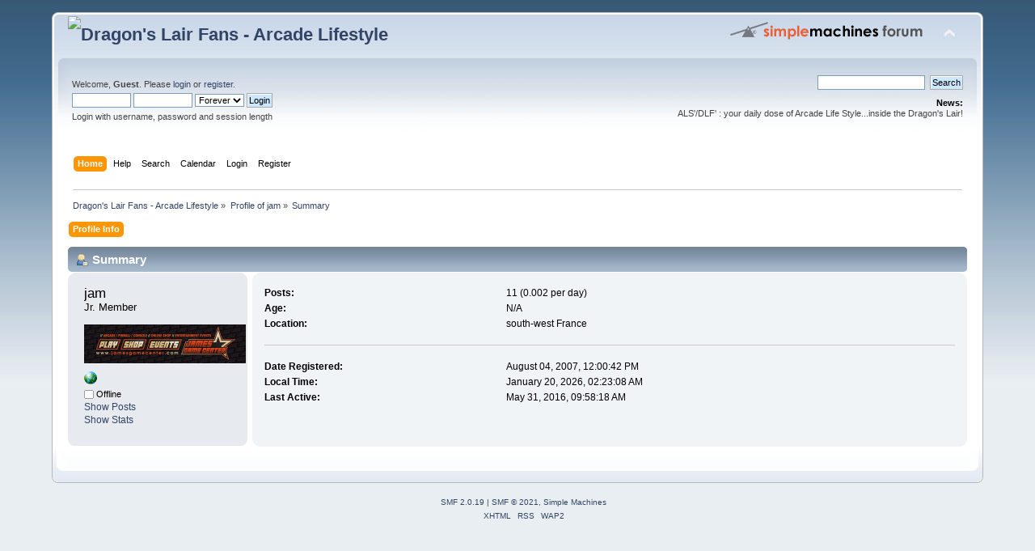

--- FILE ---
content_type: text/html; charset=UTF-8
request_url: http://www.dragonslairfans.com/smfor/index.php?action=profile;u=230;area=summary
body_size: 3096
content:
<!DOCTYPE html PUBLIC "-//W3C//DTD XHTML 1.0 Transitional//EN" "http://www.w3.org/TR/xhtml1/DTD/xhtml1-transitional.dtd">
<html xmlns="http://www.w3.org/1999/xhtml">
<head>
	<link rel="stylesheet" type="text/css" href="http://www.dragonslairfans.com/smfor/Themes/default/css/index.css?fin20" />
	<link rel="stylesheet" type="text/css" href="http://www.dragonslairfans.com/smfor/Themes/default/css/webkit.css" />
	<script type="text/javascript" src="http://www.dragonslairfans.com/smfor/Themes/default/scripts/script.js?fin20"></script>
	<script type="text/javascript" src="http://www.dragonslairfans.com/smfor/Themes/default/scripts/theme.js?fin20"></script>
	<script type="text/javascript"><!-- // --><![CDATA[
		var smf_theme_url = "http://www.dragonslairfans.com/smfor/Themes/default";
		var smf_default_theme_url = "http://www.dragonslairfans.com/smfor/Themes/default";
		var smf_images_url = "http://www.dragonslairfans.com/smfor/Themes/default/images";
		var smf_scripturl = "http://www.dragonslairfans.com/smfor/index.php?PHPSESSID=a80cbee6b806f7e7f28218d4ee4247f3&amp;";
		var smf_iso_case_folding = false;
		var smf_charset = "UTF-8";
		var ajax_notification_text = "Loading...";
		var ajax_notification_cancel_text = "Cancel";
	// ]]></script>
	<meta http-equiv="Content-Type" content="text/html; charset=UTF-8" />
	<meta name="description" content="Profile of jam" />
	<title>Profile of jam</title>
	<link rel="canonical" href="http://www.dragonslairfans.com/smfor/index.php?action=profile;u=230" />
	<link rel="help" href="http://www.dragonslairfans.com/smfor/index.php?PHPSESSID=a80cbee6b806f7e7f28218d4ee4247f3&amp;action=help" />
	<link rel="search" href="http://www.dragonslairfans.com/smfor/index.php?PHPSESSID=a80cbee6b806f7e7f28218d4ee4247f3&amp;action=search" />
	<link rel="contents" href="http://www.dragonslairfans.com/smfor/index.php?PHPSESSID=a80cbee6b806f7e7f28218d4ee4247f3&amp;" />
	<link rel="alternate" type="application/rss+xml" title="Dragon's Lair Fans - Arcade Lifestyle - RSS" href="http://www.dragonslairfans.com/smfor/index.php?PHPSESSID=a80cbee6b806f7e7f28218d4ee4247f3&amp;type=rss;action=.xml" />
</head>
<body>
<div id="wrapper" style="width: 90%">
	<div id="header"><div class="frame">
		<div id="top_section">
			<h1 class="forumtitle">
				<a href="http://www.dragonslairfans.com/smfor/index.php?PHPSESSID=a80cbee6b806f7e7f28218d4ee4247f3&amp;"><img src="https://adktaszmz.preview.infomaniak.website/smfor/dragonslairfanslogo.gif" alt="Dragon's Lair Fans - Arcade Lifestyle" /></a>
			</h1>
			<img id="upshrink" src="http://www.dragonslairfans.com/smfor/Themes/default/images/upshrink.png" alt="*" title="Shrink or expand the header." style="display: none;" />
			<img id="smflogo" src="http://www.dragonslairfans.com/smfor/Themes/default/images/smflogo.png" alt="Simple Machines Forum" title="Simple Machines Forum" />
		</div>
		<div id="upper_section" class="middletext">
			<div class="user">
				<script type="text/javascript" src="http://www.dragonslairfans.com/smfor/Themes/default/scripts/sha1.js"></script>
				<form id="guest_form" action="http://www.dragonslairfans.com/smfor/index.php?PHPSESSID=a80cbee6b806f7e7f28218d4ee4247f3&amp;action=login2" method="post" accept-charset="UTF-8"  onsubmit="hashLoginPassword(this, 'b723d47cd10bb6b340dd3d9295e8a5ee');">
					<div class="info">Welcome, <strong>Guest</strong>. Please <a href="http://www.dragonslairfans.com/smfor/index.php?PHPSESSID=a80cbee6b806f7e7f28218d4ee4247f3&amp;action=login">login</a> or <a href="http://www.dragonslairfans.com/smfor/index.php?PHPSESSID=a80cbee6b806f7e7f28218d4ee4247f3&amp;action=register">register</a>.</div>
					<input type="text" name="user" size="10" class="input_text" />
					<input type="password" name="passwrd" size="10" class="input_password" />
					<select name="cookielength">
						<option value="60">1 Hour</option>
						<option value="1440">1 Day</option>
						<option value="10080">1 Week</option>
						<option value="43200">1 Month</option>
						<option value="-1" selected="selected">Forever</option>
					</select>
					<input type="submit" value="Login" class="button_submit" /><br />
					<div class="info">Login with username, password and session length</div>
					<input type="hidden" name="hash_passwrd" value="" /><input type="hidden" name="e37f720" value="b723d47cd10bb6b340dd3d9295e8a5ee" />
				</form>
			</div>
			<div class="news normaltext">
				<form id="search_form" action="http://www.dragonslairfans.com/smfor/index.php?PHPSESSID=a80cbee6b806f7e7f28218d4ee4247f3&amp;action=search2" method="post" accept-charset="UTF-8">
					<input type="text" name="search" value="" class="input_text" />&nbsp;
					<input type="submit" name="submit" value="Search" class="button_submit" />
					<input type="hidden" name="advanced" value="0" /></form>
				<h2>News: </h2>
				<p>ALS'/DLF' : your daily dose of Arcade Life Style...inside the Dragon's Lair!<br /></p>
			</div>
		</div>
		<br class="clear" />
		<script type="text/javascript"><!-- // --><![CDATA[
			var oMainHeaderToggle = new smc_Toggle({
				bToggleEnabled: true,
				bCurrentlyCollapsed: false,
				aSwappableContainers: [
					'upper_section'
				],
				aSwapImages: [
					{
						sId: 'upshrink',
						srcExpanded: smf_images_url + '/upshrink.png',
						altExpanded: 'Shrink or expand the header.',
						srcCollapsed: smf_images_url + '/upshrink2.png',
						altCollapsed: 'Shrink or expand the header.'
					}
				],
				oThemeOptions: {
					bUseThemeSettings: false,
					sOptionName: 'collapse_header',
					sSessionVar: 'e37f720',
					sSessionId: 'b723d47cd10bb6b340dd3d9295e8a5ee'
				},
				oCookieOptions: {
					bUseCookie: true,
					sCookieName: 'upshrink'
				}
			});
		// ]]></script>
		<div id="main_menu">
			<ul class="dropmenu" id="menu_nav">
				<li id="button_home">
					<a class="active firstlevel" href="http://www.dragonslairfans.com/smfor/index.php?PHPSESSID=a80cbee6b806f7e7f28218d4ee4247f3&amp;">
						<span class="last firstlevel">Home</span>
					</a>
				</li>
				<li id="button_help">
					<a class="firstlevel" href="http://www.dragonslairfans.com/smfor/index.php?PHPSESSID=a80cbee6b806f7e7f28218d4ee4247f3&amp;action=help">
						<span class="firstlevel">Help</span>
					</a>
				</li>
				<li id="button_search">
					<a class="firstlevel" href="http://www.dragonslairfans.com/smfor/index.php?PHPSESSID=a80cbee6b806f7e7f28218d4ee4247f3&amp;action=search">
						<span class="firstlevel">Search</span>
					</a>
				</li>
				<li id="button_calendar">
					<a class="firstlevel" href="http://www.dragonslairfans.com/smfor/index.php?PHPSESSID=a80cbee6b806f7e7f28218d4ee4247f3&amp;action=calendar">
						<span class="firstlevel">Calendar</span>
					</a>
				</li>
				<li id="button_login">
					<a class="firstlevel" href="http://www.dragonslairfans.com/smfor/index.php?PHPSESSID=a80cbee6b806f7e7f28218d4ee4247f3&amp;action=login">
						<span class="firstlevel">Login</span>
					</a>
				</li>
				<li id="button_register">
					<a class="firstlevel" href="http://www.dragonslairfans.com/smfor/index.php?PHPSESSID=a80cbee6b806f7e7f28218d4ee4247f3&amp;action=register">
						<span class="last firstlevel">Register</span>
					</a>
				</li>
			</ul>
		</div>
		<br class="clear" />
	</div></div>
	<div id="content_section"><div class="frame">
		<div id="main_content_section">
	<div class="navigate_section">
		<ul>
			<li>
				<a href="http://www.dragonslairfans.com/smfor/index.php?PHPSESSID=a80cbee6b806f7e7f28218d4ee4247f3&amp;"><span>Dragon's Lair Fans - Arcade Lifestyle</span></a> &#187;
			</li>
			<li>
				<a href="http://www.dragonslairfans.com/smfor/index.php?PHPSESSID=a80cbee6b806f7e7f28218d4ee4247f3&amp;action=profile;u=230"><span>Profile of jam</span></a> &#187;
			</li>
			<li class="last">
				<a href="http://www.dragonslairfans.com/smfor/index.php?PHPSESSID=a80cbee6b806f7e7f28218d4ee4247f3&amp;action=profile;u=230;area=summary"><span>Summary</span></a>
			</li>
		</ul>
	</div>
<div id="admin_menu">
	<ul class="dropmenu" id="dropdown_menu_1">
			<li><a class="active firstlevel" href="#"><span class="firstlevel">Profile Info</span></a>
				<ul>
					<li>
						<a class="chosen" href="http://www.dragonslairfans.com/smfor/index.php?PHPSESSID=a80cbee6b806f7e7f28218d4ee4247f3&amp;action=profile;area=summary;u=230"><span>Summary</span></a>
					</li>
					<li>
						<a href="http://www.dragonslairfans.com/smfor/index.php?PHPSESSID=a80cbee6b806f7e7f28218d4ee4247f3&amp;action=profile;area=statistics;u=230"><span>Show Stats</span></a>
					</li>
					<li>
						<a href="http://www.dragonslairfans.com/smfor/index.php?PHPSESSID=a80cbee6b806f7e7f28218d4ee4247f3&amp;action=profile;area=showposts;u=230"><span>Show Posts...</span></a>
						<ul>
							<li>
								<a href="http://www.dragonslairfans.com/smfor/index.php?PHPSESSID=a80cbee6b806f7e7f28218d4ee4247f3&amp;action=profile;area=showposts;sa=messages;u=230"><span>Messages</span></a>
							</li>
							<li>
								<a href="http://www.dragonslairfans.com/smfor/index.php?PHPSESSID=a80cbee6b806f7e7f28218d4ee4247f3&amp;action=profile;area=showposts;sa=topics;u=230"><span>Topics</span></a>
							</li>
							<li>
								<a href="http://www.dragonslairfans.com/smfor/index.php?PHPSESSID=a80cbee6b806f7e7f28218d4ee4247f3&amp;action=profile;area=showposts;sa=attach;u=230"><span>Attachments</span></a>
							</li>
						</ul>
					</li>
				</ul>
			</li>
	</ul>
</div>
<div id="admin_content">
	<script type="text/javascript" src="http://www.dragonslairfans.com/smfor/Themes/default/scripts/profile.js"></script>
	<script type="text/javascript"><!-- // --><![CDATA[
		disableAutoComplete();
	// ]]></script>
<div id="profileview" class="flow_auto">
	<div class="cat_bar">
		<h3 class="catbg">
			<span class="ie6_header floatleft"><img src="http://www.dragonslairfans.com/smfor/Themes/default/images/icons/profile_sm.gif" alt="" class="icon" />Summary</span>
		</h3>
	</div>
	<div id="basicinfo">
		<div class="windowbg">
			<span class="topslice"><span></span></span>
			<div class="content flow_auto">
				<div class="username"><h4>jam <span class="position">Jr. Member</span></h4></div>
				<img class="avatar" src="http://www.dragonslairfans.com/smfor/index.php?PHPSESSID=a80cbee6b806f7e7f28218d4ee4247f3&amp;action=dlattach;attach=5131;type=avatar" alt="" />
				<ul class="reset">
					<li><a href="http://www.jamesgamecenter.com/" title="jamesgamecenter" target="_blank" rel="noopener noreferrer" class="new_win"><img src="http://www.dragonslairfans.com/smfor/Themes/default/images/www_sm.gif" alt="jamesgamecenter" /></a></li>
				
				
				
				
			</ul>
			<span id="userstatus"><img src="http://www.dragonslairfans.com/smfor/Themes/default/images/useroff.gif" alt="Offline" align="middle" /><span class="smalltext"> Offline</span>
				</span>
				<p id="infolinks">
					<a href="http://www.dragonslairfans.com/smfor/index.php?PHPSESSID=a80cbee6b806f7e7f28218d4ee4247f3&amp;action=profile;area=showposts;u=230">Show Posts</a><br />
					<a href="http://www.dragonslairfans.com/smfor/index.php?PHPSESSID=a80cbee6b806f7e7f28218d4ee4247f3&amp;action=profile;area=statistics;u=230">Show Stats</a>
				</p>
			</div>
			<span class="botslice"><span></span></span>
		</div>
	</div>
	<div id="detailedinfo">
		<div class="windowbg2">
			<span class="topslice"><span></span></span>
			<div class="content">
				<dl>
					<dt>Posts: </dt>
					<dd>11 (0.002 per day)</dd>
					<dt>Age:</dt>
					<dd>N/A</dd>
					<dt>Location:</dt>
					<dd>south-west France</dd>
				</dl>
				<dl class="noborder">
					<dt>Date Registered: </dt>
					<dd>August 04, 2007, 12:00:42 PM</dd>
					<dt>Local Time:</dt>
					<dd>January 20, 2026, 02:23:08 AM</dd>
					<dt>Last Active: </dt>
					<dd>May 31, 2016, 09:58:18 AM</dd>
				</dl>
			</div>
			<span class="botslice"><span></span></span>
		</div>
	</div>
<div class="clear"></div>
</div>
</div>
		</div>
	</div></div>
	<div id="footer_section"><div class="frame">
		<ul class="reset">
			<li class="copyright">
			<span class="smalltext" style="display: inline; visibility: visible; font-family: Verdana, Arial, sans-serif;"><a href="http://www.dragonslairfans.com/smfor/index.php?PHPSESSID=a80cbee6b806f7e7f28218d4ee4247f3&amp;action=credits" title="Simple Machines Forum" target="_blank" class="new_win">SMF 2.0.19</a> |
 <a href="https://www.simplemachines.org/about/smf/license.php" title="License" target="_blank" class="new_win">SMF &copy; 2021</a>, <a href="https://www.simplemachines.org" title="Simple Machines" target="_blank" class="new_win">Simple Machines</a>
			</span></li>
			<li><a id="button_xhtml" href="http://validator.w3.org/check?uri=referer" target="_blank" class="new_win" title="Valid XHTML 1.0!"><span>XHTML</span></a></li>
			<li><a id="button_rss" href="http://www.dragonslairfans.com/smfor/index.php?PHPSESSID=a80cbee6b806f7e7f28218d4ee4247f3&amp;action=.xml;type=rss" class="new_win"><span>RSS</span></a></li>
			<li class="last"><a id="button_wap2" href="http://www.dragonslairfans.com/smfor/index.php?PHPSESSID=a80cbee6b806f7e7f28218d4ee4247f3&amp;wap2" class="new_win"><span>WAP2</span></a></li>
		</ul>
	</div></div>
</div>
</body></html>